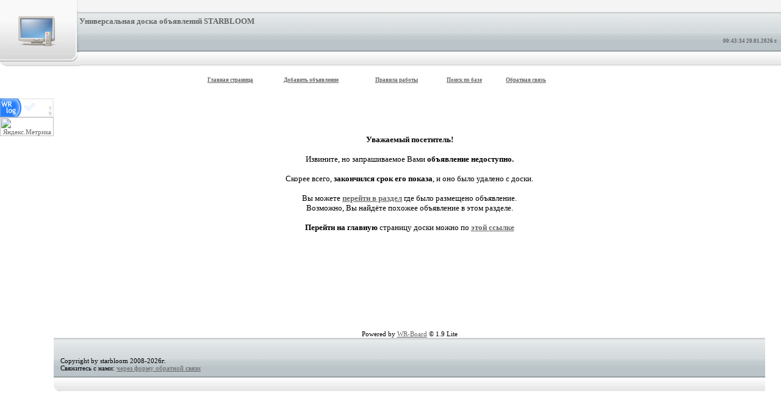

--- FILE ---
content_type: text/html; charset=windows-1251
request_url: http://starbloom.ru/index.php?id=1161001
body_size: 3371
content:
<!DOCTYPE HTML PUBLIC "-//W3C//DTD HTML 4.01 Transitional//EN">
<HTML>
<HEAD>
<TITLE>объявление отсутствует</TITLE>
<META HTTP-EQUIV="Pragma" CONTENT="no-cache">
<META HTTP-EQUIV="Cache-Control" CONTENT="no-cache">
<meta http-equiv="Content-Type" content="text/html; charset=windows-1251">
<meta http-equiv="Content-Language" content="ru">
<meta name="Resource-type" content="document">
<meta name="document-state" content="dynamic">
<meta name="Robots" content="noindex,follow">
<META name="Keywords" content="доска,объявления,бесплатно,работа и бизнес,недвижимость,средства связи,электроника,товары для дома,хозяйство,разное">
<META name="Description" content="На доске бесплатных объявлений объявления публикуются бесплатно. Срок размещения объявлений от 7 до 180 дней. Универсальная доска объявлений">
<link rel="alternate" type="application/rss+xml"title="Новые объявления доски объявлений" href="tools.php?rss">
<LINK href="skin-tovari/style.css" rel=stylesheet type=text/css>

<!-- НЕ УДАЛЯЙТЕ JAVA-скрипт ниже. Он НУЖЕН для подсветки рубрик и объявлений -->
<SCRIPT language=javascript type="text/javascript">
function tover(q) {q.children.tags('a')[0].style.color = "#D44A44";}
function trtover(q) {q.style.backgroundColor='#e8e8e8'; q.style.cursor='hand'}
function tout(q) {q.children.tags('a')[0].style.color = "#7a7a7a";}
function trtout(q) {q.style.backgroundColor = '#FFFFFF';}
function vipover(q) {q.style.backgroundColor='#EEEEEE'; q.style.cursor='hand'}
function vipout(q) {q.style.backgroundColor ='#FFDDDD';}
function LmUp(path) {location.href = path;}

function x () {return;}
function FocusText() {
  document.REPLIER.msg.focus();
  document.REPLIER.msg.select();
  return true; }
function DoSmilie(addSmilie) {
  var revisedMessage;
  var currentMessage=document.REPLIER.msg.value;
  revisedMessage=currentMessage+addSmilie;
  document.REPLIER.msg.value=revisedMessage;
  document.REPLIER.msg.focus();
  return;
}
function DoPrompt(action) {var revisedMessage; var currentMessage=document.REPLIER.msg.value;}
</SCRIPT>

</HEAD>

<BODY text=#000000 bottomMargin=0 vLink=#000000 aLink=#000000 link=#000000 leftMargin=0 topMargin=0 rightMargin=0 marginheight="0" marginwidth="0">

<TABLE border=0 cellSpacing=0 cellPadding=0 width="100%"><TR>
 <TD width="121"><A href="index.php"><IMG src="skin-tovari/logonedvi.png" width=130 height=110 border=0 alt="STARBLOOM - Универсальная доска объявлений"></A></TD>
<TD valign=top class=menu background="skin-tovari/topline.png">

<TABLE border=0 cellSpacing=0 cellPadding=0 width="100%"><TR><TD valign=middle height=60>
  <br><font color=#666666><h3>Универсальная доска объявлений STARBLOOM</h3></TD></TR>
  <TR><TD align=right>
  <b><small><font color=#666666>00:43:34 20.01.2026 г.</font></small></b> &nbsp; </TD></TR>
</TABLE>
</TD></TR></TABLE><br>
<TABLE align=center border=0 cellPadding=0 cellSpacing=0 width="600">
    <tr>
        <td>
        <a class=menu2 href="index.php"><b><small>Главная страница</small></b></a></td>
        <td>
        <a class=menu2 href="add.php"><b><small>Добавить объявление</small></b></a></td>
        <td>
        <a class=menu2 href="tools.php?event=about"><b><small>Правила работы</small></b></a></td>
        <td>
        <a class=menu2 href="tools.php"><b><small>Поиск по базе</small></b></a></td>
        <td>
        <a href="tools.php?event=addrem"><b><u><small>Обратная связь</small></u></b></font></a></td>
    </tr>
</table>


<TABLE cellPadding=0 cellSpacing=0 width="100%"><TR><TD>
<TABLE width=100% cellPadding=0 cellSpacing=0><TR height=21>

<!-- КОНЕЦ шапки-шаблона-->
<TD align=right></TD></TR></TABLE></TD></TR></TABLE>
<TABLE cellPadding=0 cellSpacing=0 width=100%><TR><TD><IMG height=4 src='skin-tovari/blank.gif'></TD></TR></TABLE>
<table cellspacing=0 cellpadding=0 width=98% border=0><tbody>
<tr><td valign=top align=center>
<a href="https://starbloom.ru/counter/info.php"><img src="https://starbloom.ru/counter/counter.php" width=88 height=31 border=0></a>



<!-- begin of Top100 code -->
 
<script id="top100Counter" type="text/javascript" src="http://counter.rambler.ru/top100.jcn?2268510"></script>
<noscript>
<a href="http://top100.rambler.ru/navi/2268510/">
<FONT size="1">[AD]</FONT>
</a>
 
</noscript>
<!-- end of Top100 code -->





<!-- Yandex.Metrika informer -->
<a href="https://metrika.yandex.ru/stat/?id=13207762&from=informer"
target="_blank" rel="nofollow"><img src="https://informer.yandex.ru/informer/13207762/3_1_20FF20FF_00FF00FF_0_pageviews"
style="width:88px; height:31px; border:0;" alt="Яндекс.Метрика" title="Яндекс.Метрика: данные за сегодня (просмотры, визиты и уникальные посетители)" class="ym-advanced-informer" data-cid="13207762" data-lang="ru" /></a>
<!-- /Yandex.Metrika informer -->

<!-- Yandex.Metrika counter -->
<script type="text/javascript" >
   (function(m,e,t,r,i,k,a){m[i]=m[i]||function(){(m[i].a=m[i].a||[]).push(arguments)};
   m[i].l=1*new Date();
   for (var j = 0; j < document.scripts.length; j++) {if (document.scripts[j].src === r) { return; }}
   k=e.createElement(t),a=e.getElementsByTagName(t)[0],k.async=1,k.src=r,a.parentNode.insertBefore(k,a)})
   (window, document, "script", "https://mc.yandex.ru/metrika/tag.js", "ym");

   ym(13207762, "init", {
        clickmap:true,
        trackLinks:true,
        accurateTrackBounce:true,
        webvisor:true
   });
</script>
<noscript><div><img src="https://mc.yandex.ru/watch/13207762" style="position:absolute; left:-9999px;" alt="" /></div></noscript>
<!-- /Yandex.Metrika counter -->


</td><td  width=100% align=center valign=top><BR><BR><BR><BR><BR><center><font size=-1><B>Уважаемый посетитель!</B><BR><BR> 
Извините, но запрашиваемое Вами <B>объявление недоступно.</B><BR><BR>
Скорее всего, <B>закончился срок его показа</B>, и оно было удалено с доски.<BR><BR>
Вы можете <B><a href='index.php?id=116'>перейти в раздел</a></B> где было размещено объявление.<BR>
Возможно, Вы найдёте похожее объявление в этом разделе.<BR><BR>
<B>Перейти на главную</B> страницу доски можно по <B><a href='http://starbloom.ru/'>этой ссылке</a></B><BR><BR><BR><BR><BR><BR><BR><BR><BR><br>
<br>
<TABLE align=center border=0 cellPadding=0 cellSpacing=0 width="100%">
<TR>
<TD align=left id=bottom>
<img border="0" src="skin-tovari/logoleft.png" alt="фон слева"> 
</TD>
<TD align=left width=50% background="skin-tovari/logobg.png">

Copyright by starbloom 2008-2026г.<BR>
Свяжитесь с нами: <A href="tools.php?event=addrem">через форму обратной связи</A><BR>
</TD>

<TD align=left width=50% background="skin-tovari/logobg.png">

<script type="text/javascript">(function() {
  if (window.pluso)if (typeof window.pluso.start == "function") return;
  if (window.ifpluso==undefined) { window.ifpluso = 1;
    var d = document, s = d.createElement('script'), g = 'getElementsByTagName';
    s.type = 'text/javascript'; s.charset='UTF-8'; s.async = true;
    s.src = ('https:' == window.location.protocol ? 'https' : 'http')  + '://share.pluso.ru/pluso-like.js';
    var h=d[g]('body')[0];
    h.appendChild(s);
  }})();</script>




</TD>



<center><small>Powered by <a href="http://www.wr-script.ru" title="Скрипт доски объявлений" class="copyright">WR-Board</a> &copy; 1.9 Lite<br></small></font></center>
</body></html>
